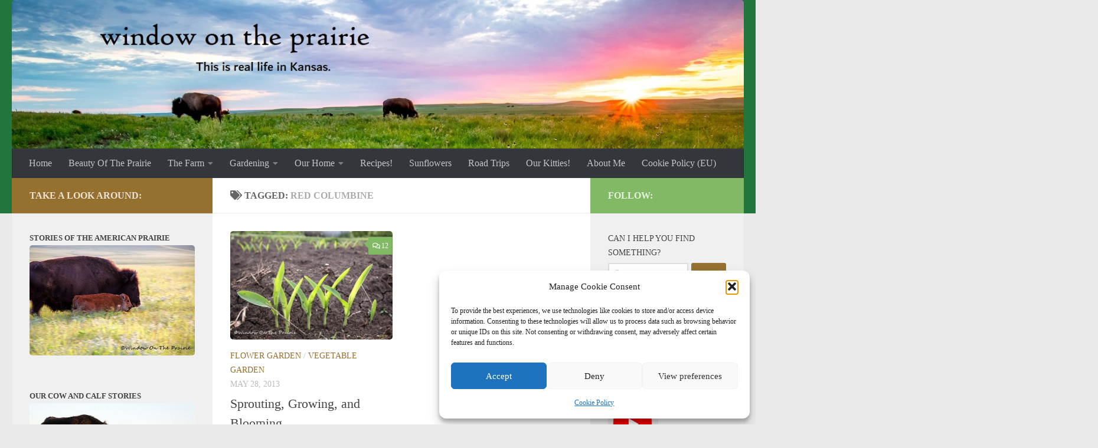

--- FILE ---
content_type: text/html; charset=UTF-8
request_url: https://www.windowontheprairie.com/tag/red-columbine/
body_size: 58351
content:
<!DOCTYPE html>
<html class="no-js" lang="en-US">
<head>
  <meta charset="UTF-8">
  <meta name="viewport" content="width=device-width, initial-scale=1.0">
  <link rel="profile" href="https://gmpg.org/xfn/11" />
  <link rel="pingback" href="https://www.windowontheprairie.com/xmlrpc.php">

  <title>red columbine &#8211; Window On The Prairie</title>
<meta name='robots' content='max-image-preview:large' />
	<style>img:is([sizes="auto" i], [sizes^="auto," i]) { contain-intrinsic-size: 3000px 1500px }</style>
	<script>document.documentElement.className = document.documentElement.className.replace("no-js","js");</script>
<link rel='dns-prefetch' href='//static.addtoany.com' />
<link rel="alternate" type="application/rss+xml" title="Window On The Prairie &raquo; Feed" href="https://www.windowontheprairie.com/feed/" />
<link rel="alternate" type="application/rss+xml" title="Window On The Prairie &raquo; Comments Feed" href="https://www.windowontheprairie.com/comments/feed/" />
<link rel="alternate" type="application/rss+xml" title="Window On The Prairie &raquo; red columbine Tag Feed" href="https://www.windowontheprairie.com/tag/red-columbine/feed/" />
<script>
window._wpemojiSettings = {"baseUrl":"https:\/\/s.w.org\/images\/core\/emoji\/16.0.1\/72x72\/","ext":".png","svgUrl":"https:\/\/s.w.org\/images\/core\/emoji\/16.0.1\/svg\/","svgExt":".svg","source":{"concatemoji":"https:\/\/www.windowontheprairie.com\/wp-includes\/js\/wp-emoji-release.min.js?ver=6.8.3"}};
/*! This file is auto-generated */
!function(s,n){var o,i,e;function c(e){try{var t={supportTests:e,timestamp:(new Date).valueOf()};sessionStorage.setItem(o,JSON.stringify(t))}catch(e){}}function p(e,t,n){e.clearRect(0,0,e.canvas.width,e.canvas.height),e.fillText(t,0,0);var t=new Uint32Array(e.getImageData(0,0,e.canvas.width,e.canvas.height).data),a=(e.clearRect(0,0,e.canvas.width,e.canvas.height),e.fillText(n,0,0),new Uint32Array(e.getImageData(0,0,e.canvas.width,e.canvas.height).data));return t.every(function(e,t){return e===a[t]})}function u(e,t){e.clearRect(0,0,e.canvas.width,e.canvas.height),e.fillText(t,0,0);for(var n=e.getImageData(16,16,1,1),a=0;a<n.data.length;a++)if(0!==n.data[a])return!1;return!0}function f(e,t,n,a){switch(t){case"flag":return n(e,"\ud83c\udff3\ufe0f\u200d\u26a7\ufe0f","\ud83c\udff3\ufe0f\u200b\u26a7\ufe0f")?!1:!n(e,"\ud83c\udde8\ud83c\uddf6","\ud83c\udde8\u200b\ud83c\uddf6")&&!n(e,"\ud83c\udff4\udb40\udc67\udb40\udc62\udb40\udc65\udb40\udc6e\udb40\udc67\udb40\udc7f","\ud83c\udff4\u200b\udb40\udc67\u200b\udb40\udc62\u200b\udb40\udc65\u200b\udb40\udc6e\u200b\udb40\udc67\u200b\udb40\udc7f");case"emoji":return!a(e,"\ud83e\udedf")}return!1}function g(e,t,n,a){var r="undefined"!=typeof WorkerGlobalScope&&self instanceof WorkerGlobalScope?new OffscreenCanvas(300,150):s.createElement("canvas"),o=r.getContext("2d",{willReadFrequently:!0}),i=(o.textBaseline="top",o.font="600 32px Arial",{});return e.forEach(function(e){i[e]=t(o,e,n,a)}),i}function t(e){var t=s.createElement("script");t.src=e,t.defer=!0,s.head.appendChild(t)}"undefined"!=typeof Promise&&(o="wpEmojiSettingsSupports",i=["flag","emoji"],n.supports={everything:!0,everythingExceptFlag:!0},e=new Promise(function(e){s.addEventListener("DOMContentLoaded",e,{once:!0})}),new Promise(function(t){var n=function(){try{var e=JSON.parse(sessionStorage.getItem(o));if("object"==typeof e&&"number"==typeof e.timestamp&&(new Date).valueOf()<e.timestamp+604800&&"object"==typeof e.supportTests)return e.supportTests}catch(e){}return null}();if(!n){if("undefined"!=typeof Worker&&"undefined"!=typeof OffscreenCanvas&&"undefined"!=typeof URL&&URL.createObjectURL&&"undefined"!=typeof Blob)try{var e="postMessage("+g.toString()+"("+[JSON.stringify(i),f.toString(),p.toString(),u.toString()].join(",")+"));",a=new Blob([e],{type:"text/javascript"}),r=new Worker(URL.createObjectURL(a),{name:"wpTestEmojiSupports"});return void(r.onmessage=function(e){c(n=e.data),r.terminate(),t(n)})}catch(e){}c(n=g(i,f,p,u))}t(n)}).then(function(e){for(var t in e)n.supports[t]=e[t],n.supports.everything=n.supports.everything&&n.supports[t],"flag"!==t&&(n.supports.everythingExceptFlag=n.supports.everythingExceptFlag&&n.supports[t]);n.supports.everythingExceptFlag=n.supports.everythingExceptFlag&&!n.supports.flag,n.DOMReady=!1,n.readyCallback=function(){n.DOMReady=!0}}).then(function(){return e}).then(function(){var e;n.supports.everything||(n.readyCallback(),(e=n.source||{}).concatemoji?t(e.concatemoji):e.wpemoji&&e.twemoji&&(t(e.twemoji),t(e.wpemoji)))}))}((window,document),window._wpemojiSettings);
</script>
<link rel='stylesheet' id='sbi_styles-css' href='https://www.windowontheprairie.com/wp-content/plugins/instagram-feed/css/sbi-styles.min.css?ver=6.10.0' media='all' />
<style id='wp-emoji-styles-inline-css'>

	img.wp-smiley, img.emoji {
		display: inline !important;
		border: none !important;
		box-shadow: none !important;
		height: 1em !important;
		width: 1em !important;
		margin: 0 0.07em !important;
		vertical-align: -0.1em !important;
		background: none !important;
		padding: 0 !important;
	}
</style>
<link rel='stylesheet' id='wp-block-library-css' href='https://www.windowontheprairie.com/wp-includes/css/dist/block-library/style.min.css?ver=6.8.3' media='all' />
<style id='classic-theme-styles-inline-css'>
/*! This file is auto-generated */
.wp-block-button__link{color:#fff;background-color:#32373c;border-radius:9999px;box-shadow:none;text-decoration:none;padding:calc(.667em + 2px) calc(1.333em + 2px);font-size:1.125em}.wp-block-file__button{background:#32373c;color:#fff;text-decoration:none}
</style>
<style id='global-styles-inline-css'>
:root{--wp--preset--aspect-ratio--square: 1;--wp--preset--aspect-ratio--4-3: 4/3;--wp--preset--aspect-ratio--3-4: 3/4;--wp--preset--aspect-ratio--3-2: 3/2;--wp--preset--aspect-ratio--2-3: 2/3;--wp--preset--aspect-ratio--16-9: 16/9;--wp--preset--aspect-ratio--9-16: 9/16;--wp--preset--color--black: #000000;--wp--preset--color--cyan-bluish-gray: #abb8c3;--wp--preset--color--white: #ffffff;--wp--preset--color--pale-pink: #f78da7;--wp--preset--color--vivid-red: #cf2e2e;--wp--preset--color--luminous-vivid-orange: #ff6900;--wp--preset--color--luminous-vivid-amber: #fcb900;--wp--preset--color--light-green-cyan: #7bdcb5;--wp--preset--color--vivid-green-cyan: #00d084;--wp--preset--color--pale-cyan-blue: #8ed1fc;--wp--preset--color--vivid-cyan-blue: #0693e3;--wp--preset--color--vivid-purple: #9b51e0;--wp--preset--gradient--vivid-cyan-blue-to-vivid-purple: linear-gradient(135deg,rgba(6,147,227,1) 0%,rgb(155,81,224) 100%);--wp--preset--gradient--light-green-cyan-to-vivid-green-cyan: linear-gradient(135deg,rgb(122,220,180) 0%,rgb(0,208,130) 100%);--wp--preset--gradient--luminous-vivid-amber-to-luminous-vivid-orange: linear-gradient(135deg,rgba(252,185,0,1) 0%,rgba(255,105,0,1) 100%);--wp--preset--gradient--luminous-vivid-orange-to-vivid-red: linear-gradient(135deg,rgba(255,105,0,1) 0%,rgb(207,46,46) 100%);--wp--preset--gradient--very-light-gray-to-cyan-bluish-gray: linear-gradient(135deg,rgb(238,238,238) 0%,rgb(169,184,195) 100%);--wp--preset--gradient--cool-to-warm-spectrum: linear-gradient(135deg,rgb(74,234,220) 0%,rgb(151,120,209) 20%,rgb(207,42,186) 40%,rgb(238,44,130) 60%,rgb(251,105,98) 80%,rgb(254,248,76) 100%);--wp--preset--gradient--blush-light-purple: linear-gradient(135deg,rgb(255,206,236) 0%,rgb(152,150,240) 100%);--wp--preset--gradient--blush-bordeaux: linear-gradient(135deg,rgb(254,205,165) 0%,rgb(254,45,45) 50%,rgb(107,0,62) 100%);--wp--preset--gradient--luminous-dusk: linear-gradient(135deg,rgb(255,203,112) 0%,rgb(199,81,192) 50%,rgb(65,88,208) 100%);--wp--preset--gradient--pale-ocean: linear-gradient(135deg,rgb(255,245,203) 0%,rgb(182,227,212) 50%,rgb(51,167,181) 100%);--wp--preset--gradient--electric-grass: linear-gradient(135deg,rgb(202,248,128) 0%,rgb(113,206,126) 100%);--wp--preset--gradient--midnight: linear-gradient(135deg,rgb(2,3,129) 0%,rgb(40,116,252) 100%);--wp--preset--font-size--small: 13px;--wp--preset--font-size--medium: 20px;--wp--preset--font-size--large: 36px;--wp--preset--font-size--x-large: 42px;--wp--preset--spacing--20: 0.44rem;--wp--preset--spacing--30: 0.67rem;--wp--preset--spacing--40: 1rem;--wp--preset--spacing--50: 1.5rem;--wp--preset--spacing--60: 2.25rem;--wp--preset--spacing--70: 3.38rem;--wp--preset--spacing--80: 5.06rem;--wp--preset--shadow--natural: 6px 6px 9px rgba(0, 0, 0, 0.2);--wp--preset--shadow--deep: 12px 12px 50px rgba(0, 0, 0, 0.4);--wp--preset--shadow--sharp: 6px 6px 0px rgba(0, 0, 0, 0.2);--wp--preset--shadow--outlined: 6px 6px 0px -3px rgba(255, 255, 255, 1), 6px 6px rgba(0, 0, 0, 1);--wp--preset--shadow--crisp: 6px 6px 0px rgba(0, 0, 0, 1);}:where(.is-layout-flex){gap: 0.5em;}:where(.is-layout-grid){gap: 0.5em;}body .is-layout-flex{display: flex;}.is-layout-flex{flex-wrap: wrap;align-items: center;}.is-layout-flex > :is(*, div){margin: 0;}body .is-layout-grid{display: grid;}.is-layout-grid > :is(*, div){margin: 0;}:where(.wp-block-columns.is-layout-flex){gap: 2em;}:where(.wp-block-columns.is-layout-grid){gap: 2em;}:where(.wp-block-post-template.is-layout-flex){gap: 1.25em;}:where(.wp-block-post-template.is-layout-grid){gap: 1.25em;}.has-black-color{color: var(--wp--preset--color--black) !important;}.has-cyan-bluish-gray-color{color: var(--wp--preset--color--cyan-bluish-gray) !important;}.has-white-color{color: var(--wp--preset--color--white) !important;}.has-pale-pink-color{color: var(--wp--preset--color--pale-pink) !important;}.has-vivid-red-color{color: var(--wp--preset--color--vivid-red) !important;}.has-luminous-vivid-orange-color{color: var(--wp--preset--color--luminous-vivid-orange) !important;}.has-luminous-vivid-amber-color{color: var(--wp--preset--color--luminous-vivid-amber) !important;}.has-light-green-cyan-color{color: var(--wp--preset--color--light-green-cyan) !important;}.has-vivid-green-cyan-color{color: var(--wp--preset--color--vivid-green-cyan) !important;}.has-pale-cyan-blue-color{color: var(--wp--preset--color--pale-cyan-blue) !important;}.has-vivid-cyan-blue-color{color: var(--wp--preset--color--vivid-cyan-blue) !important;}.has-vivid-purple-color{color: var(--wp--preset--color--vivid-purple) !important;}.has-black-background-color{background-color: var(--wp--preset--color--black) !important;}.has-cyan-bluish-gray-background-color{background-color: var(--wp--preset--color--cyan-bluish-gray) !important;}.has-white-background-color{background-color: var(--wp--preset--color--white) !important;}.has-pale-pink-background-color{background-color: var(--wp--preset--color--pale-pink) !important;}.has-vivid-red-background-color{background-color: var(--wp--preset--color--vivid-red) !important;}.has-luminous-vivid-orange-background-color{background-color: var(--wp--preset--color--luminous-vivid-orange) !important;}.has-luminous-vivid-amber-background-color{background-color: var(--wp--preset--color--luminous-vivid-amber) !important;}.has-light-green-cyan-background-color{background-color: var(--wp--preset--color--light-green-cyan) !important;}.has-vivid-green-cyan-background-color{background-color: var(--wp--preset--color--vivid-green-cyan) !important;}.has-pale-cyan-blue-background-color{background-color: var(--wp--preset--color--pale-cyan-blue) !important;}.has-vivid-cyan-blue-background-color{background-color: var(--wp--preset--color--vivid-cyan-blue) !important;}.has-vivid-purple-background-color{background-color: var(--wp--preset--color--vivid-purple) !important;}.has-black-border-color{border-color: var(--wp--preset--color--black) !important;}.has-cyan-bluish-gray-border-color{border-color: var(--wp--preset--color--cyan-bluish-gray) !important;}.has-white-border-color{border-color: var(--wp--preset--color--white) !important;}.has-pale-pink-border-color{border-color: var(--wp--preset--color--pale-pink) !important;}.has-vivid-red-border-color{border-color: var(--wp--preset--color--vivid-red) !important;}.has-luminous-vivid-orange-border-color{border-color: var(--wp--preset--color--luminous-vivid-orange) !important;}.has-luminous-vivid-amber-border-color{border-color: var(--wp--preset--color--luminous-vivid-amber) !important;}.has-light-green-cyan-border-color{border-color: var(--wp--preset--color--light-green-cyan) !important;}.has-vivid-green-cyan-border-color{border-color: var(--wp--preset--color--vivid-green-cyan) !important;}.has-pale-cyan-blue-border-color{border-color: var(--wp--preset--color--pale-cyan-blue) !important;}.has-vivid-cyan-blue-border-color{border-color: var(--wp--preset--color--vivid-cyan-blue) !important;}.has-vivid-purple-border-color{border-color: var(--wp--preset--color--vivid-purple) !important;}.has-vivid-cyan-blue-to-vivid-purple-gradient-background{background: var(--wp--preset--gradient--vivid-cyan-blue-to-vivid-purple) !important;}.has-light-green-cyan-to-vivid-green-cyan-gradient-background{background: var(--wp--preset--gradient--light-green-cyan-to-vivid-green-cyan) !important;}.has-luminous-vivid-amber-to-luminous-vivid-orange-gradient-background{background: var(--wp--preset--gradient--luminous-vivid-amber-to-luminous-vivid-orange) !important;}.has-luminous-vivid-orange-to-vivid-red-gradient-background{background: var(--wp--preset--gradient--luminous-vivid-orange-to-vivid-red) !important;}.has-very-light-gray-to-cyan-bluish-gray-gradient-background{background: var(--wp--preset--gradient--very-light-gray-to-cyan-bluish-gray) !important;}.has-cool-to-warm-spectrum-gradient-background{background: var(--wp--preset--gradient--cool-to-warm-spectrum) !important;}.has-blush-light-purple-gradient-background{background: var(--wp--preset--gradient--blush-light-purple) !important;}.has-blush-bordeaux-gradient-background{background: var(--wp--preset--gradient--blush-bordeaux) !important;}.has-luminous-dusk-gradient-background{background: var(--wp--preset--gradient--luminous-dusk) !important;}.has-pale-ocean-gradient-background{background: var(--wp--preset--gradient--pale-ocean) !important;}.has-electric-grass-gradient-background{background: var(--wp--preset--gradient--electric-grass) !important;}.has-midnight-gradient-background{background: var(--wp--preset--gradient--midnight) !important;}.has-small-font-size{font-size: var(--wp--preset--font-size--small) !important;}.has-medium-font-size{font-size: var(--wp--preset--font-size--medium) !important;}.has-large-font-size{font-size: var(--wp--preset--font-size--large) !important;}.has-x-large-font-size{font-size: var(--wp--preset--font-size--x-large) !important;}
:where(.wp-block-post-template.is-layout-flex){gap: 1.25em;}:where(.wp-block-post-template.is-layout-grid){gap: 1.25em;}
:where(.wp-block-columns.is-layout-flex){gap: 2em;}:where(.wp-block-columns.is-layout-grid){gap: 2em;}
:root :where(.wp-block-pullquote){font-size: 1.5em;line-height: 1.6;}
</style>
<link rel='stylesheet' id='cmplz-general-css' href='https://www.windowontheprairie.com/wp-content/plugins/complianz-gdpr/assets/css/cookieblocker.min.css?ver=1763657791' media='all' />
<link rel='stylesheet' id='hueman-main-style-css' href='https://www.windowontheprairie.com/wp-content/themes/hueman/assets/front/css/main.min.css?ver=3.7.27' media='all' />
<style id='hueman-main-style-inline-css'>
body { font-family:Georgia, serif;font-size:1.00rem }@media only screen and (min-width: 720px) {
        .nav > li { font-size:1.00rem; }
      }::selection { background-color: #96702e; }
::-moz-selection { background-color: #96702e; }a,a>span.hu-external::after,.themeform label .required,#flexslider-featured .flex-direction-nav .flex-next:hover,#flexslider-featured .flex-direction-nav .flex-prev:hover,.post-hover:hover .post-title a,.post-title a:hover,.sidebar.s1 .post-nav li a:hover i,.content .post-nav li a:hover i,.post-related a:hover,.sidebar.s1 .widget_rss ul li a,#footer .widget_rss ul li a,.sidebar.s1 .widget_calendar a,#footer .widget_calendar a,.sidebar.s1 .alx-tab .tab-item-category a,.sidebar.s1 .alx-posts .post-item-category a,.sidebar.s1 .alx-tab li:hover .tab-item-title a,.sidebar.s1 .alx-tab li:hover .tab-item-comment a,.sidebar.s1 .alx-posts li:hover .post-item-title a,#footer .alx-tab .tab-item-category a,#footer .alx-posts .post-item-category a,#footer .alx-tab li:hover .tab-item-title a,#footer .alx-tab li:hover .tab-item-comment a,#footer .alx-posts li:hover .post-item-title a,.comment-tabs li.active a,.comment-awaiting-moderation,.child-menu a:hover,.child-menu .current_page_item > a,.wp-pagenavi a{ color: #96702e; }input[type="submit"],.themeform button[type="submit"],.sidebar.s1 .sidebar-top,.sidebar.s1 .sidebar-toggle,#flexslider-featured .flex-control-nav li a.flex-active,.post-tags a:hover,.sidebar.s1 .widget_calendar caption,#footer .widget_calendar caption,.author-bio .bio-avatar:after,.commentlist li.bypostauthor > .comment-body:after,.commentlist li.comment-author-admin > .comment-body:after{ background-color: #96702e; }.post-format .format-container { border-color: #96702e; }.sidebar.s1 .alx-tabs-nav li.active a,#footer .alx-tabs-nav li.active a,.comment-tabs li.active a,.wp-pagenavi a:hover,.wp-pagenavi a:active,.wp-pagenavi span.current{ border-bottom-color: #96702e!important; }.sidebar.s2 .post-nav li a:hover i,
.sidebar.s2 .widget_rss ul li a,
.sidebar.s2 .widget_calendar a,
.sidebar.s2 .alx-tab .tab-item-category a,
.sidebar.s2 .alx-posts .post-item-category a,
.sidebar.s2 .alx-tab li:hover .tab-item-title a,
.sidebar.s2 .alx-tab li:hover .tab-item-comment a,
.sidebar.s2 .alx-posts li:hover .post-item-title a { color: #82b965; }
.sidebar.s2 .sidebar-top,.sidebar.s2 .sidebar-toggle,.post-comments,.jp-play-bar,.jp-volume-bar-value,.sidebar.s2 .widget_calendar caption{ background-color: #82b965; }.sidebar.s2 .alx-tabs-nav li.active a { border-bottom-color: #82b965; }
.post-comments::before { border-right-color: #82b965; }
      .search-expand,
              #nav-topbar.nav-container { background-color: #26272b}@media only screen and (min-width: 720px) {
                #nav-topbar .nav ul { background-color: #26272b; }
              }.is-scrolled #header .nav-container.desktop-sticky,
              .is-scrolled #header .search-expand { background-color: #26272b; background-color: rgba(38,39,43,0.90) }.is-scrolled .topbar-transparent #nav-topbar.desktop-sticky .nav ul { background-color: #26272b; background-color: rgba(38,39,43,0.95) }#header { background-color: #22753d; }
@media only screen and (min-width: 720px) {
  #nav-header .nav ul { background-color: #22753d; }
}
        #header #nav-mobile { background-color: #33363b; }.is-scrolled #header #nav-mobile { background-color: #33363b; background-color: rgba(51,54,59,0.90) }#nav-header.nav-container, #main-header-search .search-expand { background-color: #33363b; }
@media only screen and (min-width: 720px) {
  #nav-header .nav ul { background-color: #33363b; }
}
        img { -webkit-border-radius: 5px; border-radius: 5px; }body { background-color: #eaeaea; }
</style>
<link rel='stylesheet' id='hueman-font-awesome-css' href='https://www.windowontheprairie.com/wp-content/themes/hueman/assets/front/css/font-awesome.min.css?ver=3.7.27' media='all' />
<link rel='stylesheet' id='addtoany-css' href='https://www.windowontheprairie.com/wp-content/plugins/add-to-any/addtoany.min.css?ver=1.16' media='all' />
<script id="addtoany-core-js-before">
window.a2a_config=window.a2a_config||{};a2a_config.callbacks=[];a2a_config.overlays=[];a2a_config.templates={};
</script>
<script defer src="https://static.addtoany.com/menu/page.js" id="addtoany-core-js"></script>
<script src="https://www.windowontheprairie.com/wp-includes/js/jquery/jquery.min.js?ver=3.7.1" id="jquery-core-js"></script>
<script src="https://www.windowontheprairie.com/wp-includes/js/jquery/jquery-migrate.min.js?ver=3.4.1" id="jquery-migrate-js"></script>
<script defer src="https://www.windowontheprairie.com/wp-content/plugins/add-to-any/addtoany.min.js?ver=1.1" id="addtoany-jquery-js"></script>
<link rel="https://api.w.org/" href="https://www.windowontheprairie.com/wp-json/" /><link rel="alternate" title="JSON" type="application/json" href="https://www.windowontheprairie.com/wp-json/wp/v2/tags/130" /><link rel="EditURI" type="application/rsd+xml" title="RSD" href="https://www.windowontheprairie.com/xmlrpc.php?rsd" />
<meta name="generator" content="WordPress 6.8.3" />
			<style>.cmplz-hidden {
					display: none !important;
				}</style>    <link rel="preload" as="font" type="font/woff2" href="https://www.windowontheprairie.com/wp-content/themes/hueman/assets/front/webfonts/fa-brands-400.woff2?v=5.15.2" crossorigin="anonymous"/>
    <link rel="preload" as="font" type="font/woff2" href="https://www.windowontheprairie.com/wp-content/themes/hueman/assets/front/webfonts/fa-regular-400.woff2?v=5.15.2" crossorigin="anonymous"/>
    <link rel="preload" as="font" type="font/woff2" href="https://www.windowontheprairie.com/wp-content/themes/hueman/assets/front/webfonts/fa-solid-900.woff2?v=5.15.2" crossorigin="anonymous"/>
  <!--[if lt IE 9]>
<script src="https://www.windowontheprairie.com/wp-content/themes/hueman/assets/front/js/ie/html5shiv-printshiv.min.js"></script>
<script src="https://www.windowontheprairie.com/wp-content/themes/hueman/assets/front/js/ie/selectivizr.js"></script>
<![endif]-->
		<style id="wp-custom-css">
			/*
 ===============================
   Print Styles for Posts (Triggered by Print Button)
   =============================== */
@media print {
	/* override and neutralize the pseudo-element */
.container-inner > .main::after {
	background-color: unset !important;
	position: static !important;
	top: auto !important;
	bottom: auto !important;
	content: none !important;
	display: inline !important;
	z-index: auto !important;
}

 #content .author-bio + h4.heading {
    display: none !important;
  }

	.col-3cm {
		overflow: visible !important;
	}
  /* Hide non‑essential elements */
  header, nav, .sidebar, #secondary,
  footer, #colophon,
  .page-title,
  .post-byline, .post-tags, .author-bio,
  .related-posts, .post-related,
  #comments,
  .post-nav,
  .print-button,
  .addtoany_share_save_container,
  /* Cookie banners / misc pop‑ups */
  #cookie-banner, .cookie-banner,
  .cmplz-cookiebanner-container,
  #wpadminbar {
    display: none !important;
  }

  /* Clear the clearfix pseudo‑elements that create the narrow column */
  .group::before,
  .group::after {
    content: none !important;
    display: block !important;
  }

  /* Force the entire layout to be single‑column, full‑width */
  #wrapper,
  #page,
	header,
	#content,
  .container,
  .container-inner,
  .main,
  .main-inner,
  .content,
	.entry,
	.themeform,
  .hu-pad.group,
  article.post {
    float: none !important;
    width: 100% !important;
    max-width: 100% !important;
    margin: 0 !important;
    padding: 0 !important;
		overflow: visible !important;
		background:pink !important;
  }

  /* Add some padding for readability */
  article.post {
    padding: 1in !important;     /* adjust to taste */
    box-sizing: border-box !important;
  }

  /* Ensure images fit the full width */
  article.post img {
    max-width: 100% !important;
    height: auto !important;
  }

  /* Prevent long headings from being truncated */
  article.post h1 {
    white-space: normal !important;
    overflow-wrap: break-word !important;
  }
	
}
		</style>
		</head>

<body data-cmplz=1 class="archive tag tag-red-columbine tag-130 wp-embed-responsive wp-theme-hueman col-3cm full-width header-desktop-sticky header-mobile-sticky hueman-3-7-27 chrome">
<div id="wrapper">
  <a class="screen-reader-text skip-link" href="#content">Skip to content</a>
  
  <header id="header" class="main-menu-mobile-on one-mobile-menu main_menu header-ads-desktop  topbar-transparent has-header-img">
        <nav class="nav-container group mobile-menu mobile-sticky " id="nav-mobile" data-menu-id="header-1">
  <div class="mobile-title-logo-in-header"><p class="site-title">                  <a class="custom-logo-link" href="https://www.windowontheprairie.com/" rel="home" title="Window On The Prairie | Home page">Window On The Prairie</a>                </p></div>
        
                    <!-- <div class="ham__navbar-toggler collapsed" aria-expanded="false">
          <div class="ham__navbar-span-wrapper">
            <span class="ham-toggler-menu__span"></span>
          </div>
        </div> -->
        <button class="ham__navbar-toggler-two collapsed" title="Menu" aria-expanded="false">
          <span class="ham__navbar-span-wrapper">
            <span class="line line-1"></span>
            <span class="line line-2"></span>
            <span class="line line-3"></span>
          </span>
        </button>
            
      <div class="nav-text"></div>
      <div class="nav-wrap container">
                  <ul class="nav container-inner group mobile-search">
                            <li>
                  <form role="search" method="get" class="search-form" action="https://www.windowontheprairie.com/">
				<label>
					<span class="screen-reader-text">Search for:</span>
					<input type="search" class="search-field" placeholder="Search &hellip;" value="" name="s" />
				</label>
				<input type="submit" class="search-submit" value="Search" />
			</form>                </li>
                      </ul>
                <ul id="menu-categories" class="nav container-inner group"><li id="menu-item-20286" class="menu-item menu-item-type-custom menu-item-object-custom menu-item-home menu-item-20286"><a href="http://www.windowontheprairie.com">Home</a></li>
<li id="menu-item-20282" class="menu-item menu-item-type-post_type menu-item-object-page menu-item-20282"><a href="https://www.windowontheprairie.com/beauty-of-the-prairie/">Beauty Of The Prairie</a></li>
<li id="menu-item-20275" class="menu-item menu-item-type-taxonomy menu-item-object-category menu-item-has-children menu-item-20275"><a href="https://www.windowontheprairie.com/category/thefarm/">The Farm</a>
<ul class="sub-menu">
	<li id="menu-item-20284" class="menu-item menu-item-type-post_type menu-item-object-page menu-item-20284"><a href="https://www.windowontheprairie.com/the-cattle-herd/">The Cattle Herd</a></li>
</ul>
</li>
<li id="menu-item-20276" class="menu-item menu-item-type-taxonomy menu-item-object-category menu-item-has-children menu-item-20276"><a href="https://www.windowontheprairie.com/category/gardening/">Gardening</a>
<ul class="sub-menu">
	<li id="menu-item-20287" class="menu-item menu-item-type-taxonomy menu-item-object-category menu-item-20287"><a href="https://www.windowontheprairie.com/category/gardening/flowergarden/">Flower Garden</a></li>
	<li id="menu-item-20288" class="menu-item menu-item-type-taxonomy menu-item-object-category menu-item-20288"><a href="https://www.windowontheprairie.com/category/gardening/vegetablegarden/">Vegetable Garden</a></li>
</ul>
</li>
<li id="menu-item-20277" class="menu-item menu-item-type-taxonomy menu-item-object-category menu-item-has-children menu-item-20277"><a href="https://www.windowontheprairie.com/category/our-home/">Our Home</a>
<ul class="sub-menu">
	<li id="menu-item-20289" class="menu-item menu-item-type-post_type menu-item-object-page menu-item-20289"><a href="https://www.windowontheprairie.com/new-siding-project/">New Siding Project</a></li>
	<li id="menu-item-20290" class="menu-item menu-item-type-post_type menu-item-object-page menu-item-20290"><a href="https://www.windowontheprairie.com/handmade/">Handmade</a></li>
</ul>
</li>
<li id="menu-item-20280" class="menu-item menu-item-type-post_type menu-item-object-page menu-item-20280"><a href="https://www.windowontheprairie.com/recipes/">Recipes!</a></li>
<li id="menu-item-20278" class="menu-item menu-item-type-taxonomy menu-item-object-category menu-item-20278"><a href="https://www.windowontheprairie.com/category/sunflowers-2/">Sunflowers</a></li>
<li id="menu-item-20295" class="menu-item menu-item-type-post_type menu-item-object-page menu-item-20295"><a href="https://www.windowontheprairie.com/road-trips/">Road Trips</a></li>
<li id="menu-item-20281" class="menu-item menu-item-type-post_type menu-item-object-page menu-item-20281"><a href="https://www.windowontheprairie.com/about-kitty/">Our Kitties!</a></li>
<li id="menu-item-20283" class="menu-item menu-item-type-post_type menu-item-object-page menu-item-20283"><a href="https://www.windowontheprairie.com/about-me/">About Me</a></li>
<li id="menu-item-20390" class="menu-item menu-item-type-post_type menu-item-object-page menu-item-20390"><a href="https://www.windowontheprairie.com/cookie-policy-eu/">Cookie Policy (EU)</a></li>
</ul>      </div>
</nav><!--/#nav-topbar-->  
  
  <div class="container group">
        <div class="container-inner">

                <div id="header-image-wrap">
              <div class="group hu-pad central-header-zone">
                                                          <div id="header-widgets">
                                                </div><!--/#header-ads-->
                                </div>

              <a href="https://www.windowontheprairie.com/" rel="home"><img src="https://www.windowontheprairie.com/wp-content/uploads/2022/09/170625_1299.jpg" width="1380" height="281" alt="" class="new-site-image" srcset="https://www.windowontheprairie.com/wp-content/uploads/2022/09/170625_1299.jpg 1380w, https://www.windowontheprairie.com/wp-content/uploads/2022/09/170625_1299-300x61.jpg 300w, https://www.windowontheprairie.com/wp-content/uploads/2022/09/170625_1299-560x114.jpg 560w, https://www.windowontheprairie.com/wp-content/uploads/2022/09/170625_1299-768x156.jpg 768w" sizes="(max-width: 1380px) 100vw, 1380px" decoding="async" fetchpriority="high" /></a>          </div>
      
                <nav class="nav-container group desktop-menu " id="nav-header" data-menu-id="header-2">
    <div class="nav-text"><!-- put your mobile menu text here --></div>

  <div class="nav-wrap container">
        <ul id="menu-categories-1" class="nav container-inner group"><li class="menu-item menu-item-type-custom menu-item-object-custom menu-item-home menu-item-20286"><a href="http://www.windowontheprairie.com">Home</a></li>
<li class="menu-item menu-item-type-post_type menu-item-object-page menu-item-20282"><a href="https://www.windowontheprairie.com/beauty-of-the-prairie/">Beauty Of The Prairie</a></li>
<li class="menu-item menu-item-type-taxonomy menu-item-object-category menu-item-has-children menu-item-20275"><a href="https://www.windowontheprairie.com/category/thefarm/">The Farm</a>
<ul class="sub-menu">
	<li class="menu-item menu-item-type-post_type menu-item-object-page menu-item-20284"><a href="https://www.windowontheprairie.com/the-cattle-herd/">The Cattle Herd</a></li>
</ul>
</li>
<li class="menu-item menu-item-type-taxonomy menu-item-object-category menu-item-has-children menu-item-20276"><a href="https://www.windowontheprairie.com/category/gardening/">Gardening</a>
<ul class="sub-menu">
	<li class="menu-item menu-item-type-taxonomy menu-item-object-category menu-item-20287"><a href="https://www.windowontheprairie.com/category/gardening/flowergarden/">Flower Garden</a></li>
	<li class="menu-item menu-item-type-taxonomy menu-item-object-category menu-item-20288"><a href="https://www.windowontheprairie.com/category/gardening/vegetablegarden/">Vegetable Garden</a></li>
</ul>
</li>
<li class="menu-item menu-item-type-taxonomy menu-item-object-category menu-item-has-children menu-item-20277"><a href="https://www.windowontheprairie.com/category/our-home/">Our Home</a>
<ul class="sub-menu">
	<li class="menu-item menu-item-type-post_type menu-item-object-page menu-item-20289"><a href="https://www.windowontheprairie.com/new-siding-project/">New Siding Project</a></li>
	<li class="menu-item menu-item-type-post_type menu-item-object-page menu-item-20290"><a href="https://www.windowontheprairie.com/handmade/">Handmade</a></li>
</ul>
</li>
<li class="menu-item menu-item-type-post_type menu-item-object-page menu-item-20280"><a href="https://www.windowontheprairie.com/recipes/">Recipes!</a></li>
<li class="menu-item menu-item-type-taxonomy menu-item-object-category menu-item-20278"><a href="https://www.windowontheprairie.com/category/sunflowers-2/">Sunflowers</a></li>
<li class="menu-item menu-item-type-post_type menu-item-object-page menu-item-20295"><a href="https://www.windowontheprairie.com/road-trips/">Road Trips</a></li>
<li class="menu-item menu-item-type-post_type menu-item-object-page menu-item-20281"><a href="https://www.windowontheprairie.com/about-kitty/">Our Kitties!</a></li>
<li class="menu-item menu-item-type-post_type menu-item-object-page menu-item-20283"><a href="https://www.windowontheprairie.com/about-me/">About Me</a></li>
<li class="menu-item menu-item-type-post_type menu-item-object-page menu-item-20390"><a href="https://www.windowontheprairie.com/cookie-policy-eu/">Cookie Policy (EU)</a></li>
</ul>  </div>
</nav><!--/#nav-header-->      
    </div><!--/.container-inner-->
      </div><!--/.container-->

</header><!--/#header-->
  
  <div class="container" id="page">
    <div class="container-inner">
            <div class="main">
        <div class="main-inner group">
          
              <main class="content" id="content">
              <div class="page-title hu-pad group">
          	    		<h1><i class="fas fa-tags"></i>Tagged: <span>red columbine </span></h1>
    	
    </div><!--/.page-title-->
          <div class="hu-pad group">
            
  <div id="grid-wrapper" class="post-list group">
    <div class="post-row">        <article id="post-16057" class="group grid-item post-16057 post type-post status-publish format-standard has-post-thumbnail hentry category-flowergarden category-vegetablegarden tag-adirondack-chairs tag-and-blooming tag-growing tag-harrisons-yellow-rose tag-mesculin-lettuce tag-our-veggie-garden tag-potatoes tag-red-columbine tag-red-pontiac-potato-plants tag-red-zeppelin-onions tag-sandhill-plums tag-sprouting tag-yellow-copra-onions tag-young-sweet-corn tag-yukon-gold-potato-plants">
	<div class="post-inner post-hover">
      		<div class="post-thumbnail">
  			<a href="https://www.windowontheprairie.com/2013/05/28/sprouting-growing-and-blooming/">
            				<img width="510" height="340" src="https://www.windowontheprairie.com/wp-content/uploads/2013/05/The_Yard03.jpg" class="attachment-thumb-large size-thumb-large wp-post-image" alt="" decoding="async" srcset="https://www.windowontheprairie.com/wp-content/uploads/2013/05/The_Yard03.jpg 700w, https://www.windowontheprairie.com/wp-content/uploads/2013/05/The_Yard03-300x200.jpg 300w, https://www.windowontheprairie.com/wp-content/uploads/2013/05/The_Yard03-560x373.jpg 560w, https://www.windowontheprairie.com/wp-content/uploads/2013/05/The_Yard03-150x100.jpg 150w, https://www.windowontheprairie.com/wp-content/uploads/2013/05/The_Yard03-400x266.jpg 400w" sizes="(max-width: 510px) 100vw, 510px" />  				  				  				  			</a>
  			  				<a class="post-comments" href="https://www.windowontheprairie.com/2013/05/28/sprouting-growing-and-blooming/#comments"><i class="far fa-comments"></i>12</a>
  			  		</div><!--/.post-thumbnail-->
          		<div class="post-meta group">
          			  <p class="post-category"><a href="https://www.windowontheprairie.com/category/gardening/flowergarden/" rel="category tag">Flower Garden</a> / <a href="https://www.windowontheprairie.com/category/gardening/vegetablegarden/" rel="category tag">Vegetable Garden</a></p>
                  			  <p class="post-date">
  <time class="published updated" datetime="2013-05-28 09:39:31">May 28, 2013</time>
</p>

          		</div><!--/.post-meta-->
    		<h2 class="post-title entry-title">
			<a href="https://www.windowontheprairie.com/2013/05/28/sprouting-growing-and-blooming/" rel="bookmark">Sprouting, Growing, and Blooming</a>
		</h2><!--/.post-title-->

				<div class="entry excerpt entry-summary">
			<p>With the regular rains we&#8217;ve been getting this spring, our gardens and yard are just so much better than last year at this time when we were already in the grip of a drought.&#46;&#46;&#46;</p>
		</div><!--/.entry-->
		
	</div><!--/.post-inner-->
</article><!--/.post-->
    </div>  </div><!--/.post-list-->

<nav class="pagination group">
			<ul class="group">
			<li class="prev left"></li>
			<li class="next right"><a href="https://www.windowontheprairie.com/tag/red-columbine/page/2/" >Next Page &raquo;</a></li>
		</ul>
	</nav><!--/.pagination-->
          </div><!--/.hu-pad-->
            </main><!--/.content-->
          

	<div class="sidebar s1 collapsed" data-position="left" data-layout="col-3cm" data-sb-id="s1">

		<button class="sidebar-toggle" title="Expand Sidebar"><i class="fas sidebar-toggle-arrows"></i></button>

		<div class="sidebar-content">

			           			<div class="sidebar-top group">
                        <p>Take A Look Around:</p>                      			</div>
			
			
			
			<div id="block-7" class="widget widget_block"><h4 style="font-size:13px"><strong>STORIES OF THE AMERICAN PRAIRIE</strong></h4>
<a href="/beauty-of-the-prairie/"><img loading="lazy" decoding="async" width="560" height="373" src="https://www.windowontheprairie.com/wp-content/uploads/2013/03/Bison11-560x373.jpg" alt="Read our stories of the Kansas Prairie" style="width:350px;height:auto"></a>
</div><div id="block-8" class="widget widget_block"><h4 style="font-size:13px"><strong>OUR COW AND CALF STORIES</strong></h4>
<a href="/the-cattle-herd/"><img loading="lazy" decoding="async" width="700" height="423" src="https://www.windowontheprairie.com/wp-content/uploads/2012/04/Eunice_Calf01.jpg" alt="See a cattle round-up, newborn calves, or some stern looking bulls." style="width:350px;height:auto"></a></div><div id="block-9" class="widget widget_block"><h4 style="font-size:13px"><strong>ALL ABOUT SUNFLOWERS</strong></h4>
<a href="/sunflowers/"><img loading="lazy" decoding="async" width="700" height="467" src="https://www.windowontheprairie.com/wp-content/uploads/2012/07/sunflowers03.jpg" alt="This page is for all of you sunflower lovers." style="width:350px;height:auto"></a></div><div id="block-10" class="widget widget_block"><h4 style="font-size:13px"><strong>THE KITTIES</strong></h4>
<a href="/about-kitty/"><img loading="lazy" decoding="async" width="4320" height="2432" src="https://www.windowontheprairie.com/wp-content/uploads/2014/12/IMG_20141216_182414311.jpg" alt="Kitty and Muffin, our adorable, soft, cute housecats." style="width:350px;height:auto"></a></div><div id="block-11" class="widget widget_block"><h4 style="font-size:13px"><strong>ALL MY RECIPES!</strong></h4>
<a href="/recipes/"><img loading="lazy" decoding="async" width="700" height="467" src="https://www.windowontheprairie.com/wp-content/uploads/2011/02/Doughnuts18.jpg" alt="Recipes from my country kitchen" style="width:350px;height:auto"></a></div><div id="block-12" class="widget widget_block"><h4 style="font-size:13px"><strong>ASK FARMER HARLAND</strong></h4>
<a href="/ask-farmer-harland/"><img loading="lazy" decoding="async" width="700" height="503" src="https://www.windowontheprairie.com/wp-content/uploads/2013/04/farmer-harland.jpg" alt="Ask Farmer Harland a Question" style="width:350px;height:auto"></a></div><div id="block-13" class="widget widget_block"><h4 style="font-size:13px"><strong>ABOUT ME, SUZANNE</strong></h4>
<a href="/about-me/"><img loading="lazy" decoding="async" width="700" height="503" src="https://www.windowontheprairie.com/wp-content/uploads/2010/03/MG_1457.jpg" alt="All About Suzanne" style="width:350px;height:auto"></a></div>
		</div><!--/.sidebar-content-->

	</div><!--/.sidebar-->

	<div class="sidebar s2 collapsed" data-position="right" data-layout="col-3cm" data-sb-id="s2">

	<button class="sidebar-toggle" title="Expand Sidebar"><i class="fas sidebar-toggle-arrows"></i></button>

	<div class="sidebar-content">

		  		<div class="sidebar-top group">
        <p>Follow:</p>  		</div>
		
		
		<div id="search-3" class="widget widget_search"><h3 class="widget-title">Can I Help You Find Something?</h3><form role="search" method="get" class="search-form" action="https://www.windowontheprairie.com/">
				<label>
					<span class="screen-reader-text">Search for:</span>
					<input type="search" class="search-field" placeholder="Search &hellip;" value="" name="s" />
				</label>
				<input type="submit" class="search-submit" value="Search" />
			</form></div><div id="block-2" class="widget widget_block widget_media_image">
<figure class="wp-block-image size-full is-resized"><a href="https://www.instagram.com/window.on.the.prairie/?hl=en" target="_blank" rel=" noreferrer noopener"><img loading="lazy" decoding="async" src="http://www.windowontheprairie.com/wp-content/uploads/2022/10/Instagram-icon.png" alt="" class="wp-image-20292" width="78" height="79" srcset="https://www.windowontheprairie.com/wp-content/uploads/2022/10/Instagram-icon.png 436w, https://www.windowontheprairie.com/wp-content/uploads/2022/10/Instagram-icon-300x300.png 300w, https://www.windowontheprairie.com/wp-content/uploads/2022/10/Instagram-icon-150x150.png 150w, https://www.windowontheprairie.com/wp-content/uploads/2022/10/Instagram-icon-80x80.png 80w, https://www.windowontheprairie.com/wp-content/uploads/2022/10/Instagram-icon-320x320.png 320w" sizes="auto, (max-width: 78px) 100vw, 78px" /></a><figcaption><strong>OUR INSTAGRAM</strong></figcaption></figure>
</div><div id="block-3" class="widget widget_block widget_media_image">
<figure class="wp-block-image size-full is-resized"><a href="https://www.youtube.com/user/WindowOnThePrairie"><img loading="lazy" decoding="async" src="http://www.windowontheprairie.com/wp-content/uploads/2022/10/YouTube-Icon.png" alt="" class="wp-image-20298" width="85" height="81"/></a><figcaption><strong>OUR VIDEO CHANNEL</strong></figcaption></figure>
</div>
		<div id="recent-posts-3" class="widget widget_recent_entries">
		<h3 class="widget-title">Recent Posts</h3>
		<ul>
											<li>
					<a href="https://www.windowontheprairie.com/2023/05/16/working-cattle-on-our-kansas-farm-part-two/">Working Cattle On Our Kansas Farm &#8211; Part Two</a>
									</li>
											<li>
					<a href="https://www.windowontheprairie.com/2023/05/05/working-cattle-on-our-kansas-farm-part-one/">Working Cattle On Our Kansas Farm &#8211; Part One</a>
									</li>
											<li>
					<a href="https://www.windowontheprairie.com/2020/03/20/im-back-3/">I&#8217;M BACK !!!</a>
									</li>
											<li>
					<a href="https://www.windowontheprairie.com/2016/03/09/a-break-3/">A Break&#8230;</a>
									</li>
											<li>
					<a href="https://www.windowontheprairie.com/2016/01/18/swans-on-ice/">Swans On Ice</a>
									</li>
											<li>
					<a href="https://www.windowontheprairie.com/2015/12/30/the-cat-who-loves-water/">The Cat Who Loves Water</a>
									</li>
											<li>
					<a href="https://www.windowontheprairie.com/2015/12/28/the-latest-on-the-storm/">The Latest On The Storm</a>
									</li>
					</ul>

		</div>
	</div><!--/.sidebar-content-->

</div><!--/.sidebar-->

        </div><!--/.main-inner-->
      </div><!--/.main-->
    </div><!--/.container-inner-->
  </div><!--/.container-->
    <footer id="footer">

                    
    
    
    <section class="container" id="footer-bottom">
      <div class="container-inner">

        <a id="back-to-top" href="#"><i class="fas fa-angle-up"></i></a>

        <div class="hu-pad group">

          <div class="grid one-half">
                        
            <div id="copyright">
                <p>Window On The Prairie &copy; 2026. All Rights Reserved.</p>
            </div><!--/#copyright-->

                                                          <div id="credit" style="">
                    <p>Powered by&nbsp;<a class="fab fa-wordpress" title="Powered by WordPress" href="https://wordpress.org/" target="_blank" rel="noopener noreferrer"></a> - Designed with the&nbsp;<a href="https://presscustomizr.com/hueman/" title="Hueman theme">Hueman theme</a></p>
                  </div><!--/#credit-->
                          
          </div>

          <div class="grid one-half last">
                                                                                </div>

        </div><!--/.hu-pad-->

      </div><!--/.container-inner-->
    </section><!--/.container-->

  </footer><!--/#footer-->

</div><!--/#wrapper-->

<script type="speculationrules">
{"prefetch":[{"source":"document","where":{"and":[{"href_matches":"\/*"},{"not":{"href_matches":["\/wp-*.php","\/wp-admin\/*","\/wp-content\/uploads\/*","\/wp-content\/*","\/wp-content\/plugins\/*","\/wp-content\/themes\/hueman\/*","\/*\\?(.+)"]}},{"not":{"selector_matches":"a[rel~=\"nofollow\"]"}},{"not":{"selector_matches":".no-prefetch, .no-prefetch a"}}]},"eagerness":"conservative"}]}
</script>

<!-- Consent Management powered by Complianz | GDPR/CCPA Cookie Consent https://wordpress.org/plugins/complianz-gdpr -->
<div id="cmplz-cookiebanner-container"><div class="cmplz-cookiebanner cmplz-hidden banner-1 bottom-right-view-preferences optin cmplz-bottom-right cmplz-categories-type-view-preferences" aria-modal="true" data-nosnippet="true" role="dialog" aria-live="polite" aria-labelledby="cmplz-header-1-optin" aria-describedby="cmplz-message-1-optin">
	<div class="cmplz-header">
		<div class="cmplz-logo"></div>
		<div class="cmplz-title" id="cmplz-header-1-optin">Manage Cookie Consent</div>
		<div class="cmplz-close" tabindex="0" role="button" aria-label="Close dialog">
			<svg aria-hidden="true" focusable="false" data-prefix="fas" data-icon="times" class="svg-inline--fa fa-times fa-w-11" role="img" xmlns="http://www.w3.org/2000/svg" viewBox="0 0 352 512"><path fill="currentColor" d="M242.72 256l100.07-100.07c12.28-12.28 12.28-32.19 0-44.48l-22.24-22.24c-12.28-12.28-32.19-12.28-44.48 0L176 189.28 75.93 89.21c-12.28-12.28-32.19-12.28-44.48 0L9.21 111.45c-12.28 12.28-12.28 32.19 0 44.48L109.28 256 9.21 356.07c-12.28 12.28-12.28 32.19 0 44.48l22.24 22.24c12.28 12.28 32.2 12.28 44.48 0L176 322.72l100.07 100.07c12.28 12.28 32.2 12.28 44.48 0l22.24-22.24c12.28-12.28 12.28-32.19 0-44.48L242.72 256z"></path></svg>
		</div>
	</div>

	<div class="cmplz-divider cmplz-divider-header"></div>
	<div class="cmplz-body">
		<div class="cmplz-message" id="cmplz-message-1-optin">To provide the best experiences, we use technologies like cookies to store and/or access device information. Consenting to these technologies will allow us to process data such as browsing behavior or unique IDs on this site. Not consenting or withdrawing consent, may adversely affect certain features and functions.</div>
		<!-- categories start -->
		<div class="cmplz-categories">
			<details class="cmplz-category cmplz-functional" >
				<summary>
						<span class="cmplz-category-header">
							<span class="cmplz-category-title">Functional</span>
							<span class='cmplz-always-active'>
								<span class="cmplz-banner-checkbox">
									<input type="checkbox"
										   id="cmplz-functional-optin"
										   data-category="cmplz_functional"
										   class="cmplz-consent-checkbox cmplz-functional"
										   size="40"
										   value="1"/>
									<label class="cmplz-label" for="cmplz-functional-optin"><span class="screen-reader-text">Functional</span></label>
								</span>
								Always active							</span>
							<span class="cmplz-icon cmplz-open">
								<svg xmlns="http://www.w3.org/2000/svg" viewBox="0 0 448 512"  height="18" ><path d="M224 416c-8.188 0-16.38-3.125-22.62-9.375l-192-192c-12.5-12.5-12.5-32.75 0-45.25s32.75-12.5 45.25 0L224 338.8l169.4-169.4c12.5-12.5 32.75-12.5 45.25 0s12.5 32.75 0 45.25l-192 192C240.4 412.9 232.2 416 224 416z"/></svg>
							</span>
						</span>
				</summary>
				<div class="cmplz-description">
					<span class="cmplz-description-functional">The technical storage or access is strictly necessary for the legitimate purpose of enabling the use of a specific service explicitly requested by the subscriber or user, or for the sole purpose of carrying out the transmission of a communication over an electronic communications network.</span>
				</div>
			</details>

			<details class="cmplz-category cmplz-preferences" >
				<summary>
						<span class="cmplz-category-header">
							<span class="cmplz-category-title">Preferences</span>
							<span class="cmplz-banner-checkbox">
								<input type="checkbox"
									   id="cmplz-preferences-optin"
									   data-category="cmplz_preferences"
									   class="cmplz-consent-checkbox cmplz-preferences"
									   size="40"
									   value="1"/>
								<label class="cmplz-label" for="cmplz-preferences-optin"><span class="screen-reader-text">Preferences</span></label>
							</span>
							<span class="cmplz-icon cmplz-open">
								<svg xmlns="http://www.w3.org/2000/svg" viewBox="0 0 448 512"  height="18" ><path d="M224 416c-8.188 0-16.38-3.125-22.62-9.375l-192-192c-12.5-12.5-12.5-32.75 0-45.25s32.75-12.5 45.25 0L224 338.8l169.4-169.4c12.5-12.5 32.75-12.5 45.25 0s12.5 32.75 0 45.25l-192 192C240.4 412.9 232.2 416 224 416z"/></svg>
							</span>
						</span>
				</summary>
				<div class="cmplz-description">
					<span class="cmplz-description-preferences">The technical storage or access is necessary for the legitimate purpose of storing preferences that are not requested by the subscriber or user.</span>
				</div>
			</details>

			<details class="cmplz-category cmplz-statistics" >
				<summary>
						<span class="cmplz-category-header">
							<span class="cmplz-category-title">Statistics</span>
							<span class="cmplz-banner-checkbox">
								<input type="checkbox"
									   id="cmplz-statistics-optin"
									   data-category="cmplz_statistics"
									   class="cmplz-consent-checkbox cmplz-statistics"
									   size="40"
									   value="1"/>
								<label class="cmplz-label" for="cmplz-statistics-optin"><span class="screen-reader-text">Statistics</span></label>
							</span>
							<span class="cmplz-icon cmplz-open">
								<svg xmlns="http://www.w3.org/2000/svg" viewBox="0 0 448 512"  height="18" ><path d="M224 416c-8.188 0-16.38-3.125-22.62-9.375l-192-192c-12.5-12.5-12.5-32.75 0-45.25s32.75-12.5 45.25 0L224 338.8l169.4-169.4c12.5-12.5 32.75-12.5 45.25 0s12.5 32.75 0 45.25l-192 192C240.4 412.9 232.2 416 224 416z"/></svg>
							</span>
						</span>
				</summary>
				<div class="cmplz-description">
					<span class="cmplz-description-statistics">The technical storage or access that is used exclusively for statistical purposes.</span>
					<span class="cmplz-description-statistics-anonymous">The technical storage or access that is used exclusively for anonymous statistical purposes. Without a subpoena, voluntary compliance on the part of your Internet Service Provider, or additional records from a third party, information stored or retrieved for this purpose alone cannot usually be used to identify you.</span>
				</div>
			</details>
			<details class="cmplz-category cmplz-marketing" >
				<summary>
						<span class="cmplz-category-header">
							<span class="cmplz-category-title">Marketing</span>
							<span class="cmplz-banner-checkbox">
								<input type="checkbox"
									   id="cmplz-marketing-optin"
									   data-category="cmplz_marketing"
									   class="cmplz-consent-checkbox cmplz-marketing"
									   size="40"
									   value="1"/>
								<label class="cmplz-label" for="cmplz-marketing-optin"><span class="screen-reader-text">Marketing</span></label>
							</span>
							<span class="cmplz-icon cmplz-open">
								<svg xmlns="http://www.w3.org/2000/svg" viewBox="0 0 448 512"  height="18" ><path d="M224 416c-8.188 0-16.38-3.125-22.62-9.375l-192-192c-12.5-12.5-12.5-32.75 0-45.25s32.75-12.5 45.25 0L224 338.8l169.4-169.4c12.5-12.5 32.75-12.5 45.25 0s12.5 32.75 0 45.25l-192 192C240.4 412.9 232.2 416 224 416z"/></svg>
							</span>
						</span>
				</summary>
				<div class="cmplz-description">
					<span class="cmplz-description-marketing">The technical storage or access is required to create user profiles to send advertising, or to track the user on a website or across several websites for similar marketing purposes.</span>
				</div>
			</details>
		</div><!-- categories end -->
			</div>

	<div class="cmplz-links cmplz-information">
		<ul>
			<li><a class="cmplz-link cmplz-manage-options cookie-statement" href="#" data-relative_url="#cmplz-manage-consent-container">Manage options</a></li>
			<li><a class="cmplz-link cmplz-manage-third-parties cookie-statement" href="#" data-relative_url="#cmplz-cookies-overview">Manage services</a></li>
			<li><a class="cmplz-link cmplz-manage-vendors tcf cookie-statement" href="#" data-relative_url="#cmplz-tcf-wrapper">Manage {vendor_count} vendors</a></li>
			<li><a class="cmplz-link cmplz-external cmplz-read-more-purposes tcf" target="_blank" rel="noopener noreferrer nofollow" href="https://cookiedatabase.org/tcf/purposes/" aria-label="Read more about TCF purposes on Cookie Database">Read more about these purposes</a></li>
		</ul>
			</div>

	<div class="cmplz-divider cmplz-footer"></div>

	<div class="cmplz-buttons">
		<button class="cmplz-btn cmplz-accept">Accept</button>
		<button class="cmplz-btn cmplz-deny">Deny</button>
		<button class="cmplz-btn cmplz-view-preferences">View preferences</button>
		<button class="cmplz-btn cmplz-save-preferences">Save preferences</button>
		<a class="cmplz-btn cmplz-manage-options tcf cookie-statement" href="#" data-relative_url="#cmplz-manage-consent-container">View preferences</a>
			</div>

	
	<div class="cmplz-documents cmplz-links">
		<ul>
			<li><a class="cmplz-link cookie-statement" href="#" data-relative_url="">{title}</a></li>
			<li><a class="cmplz-link privacy-statement" href="#" data-relative_url="">{title}</a></li>
			<li><a class="cmplz-link impressum" href="#" data-relative_url="">{title}</a></li>
		</ul>
			</div>
</div>
</div>
					<div id="cmplz-manage-consent" data-nosnippet="true"><button class="cmplz-btn cmplz-hidden cmplz-manage-consent manage-consent-1">Manage consent</button>

</div><!-- Instagram Feed JS -->
<script type="text/javascript">
var sbiajaxurl = "https://www.windowontheprairie.com/wp-admin/admin-ajax.php";
</script>
<script src="https://www.windowontheprairie.com/wp-includes/js/underscore.min.js?ver=1.13.7" id="underscore-js"></script>
<script id="hu-front-scripts-js-extra">
var HUParams = {"_disabled":[],"SmoothScroll":{"Enabled":false,"Options":{"touchpadSupport":false}},"centerAllImg":"1","timerOnScrollAllBrowsers":"1","extLinksStyle":"","extLinksTargetExt":"","extLinksSkipSelectors":{"classes":["btn","button"],"ids":[]},"imgSmartLoadEnabled":"","imgSmartLoadOpts":{"parentSelectors":[".container .content",".post-row",".container .sidebar","#footer","#header-widgets"],"opts":{"excludeImg":[".tc-holder-img"],"fadeIn_options":100,"threshold":0}},"goldenRatio":"1.618","gridGoldenRatioLimit":"350","sbStickyUserSettings":{"desktop":false,"mobile":true},"sidebarOneWidth":"340","sidebarTwoWidth":"260","isWPMobile":"","menuStickyUserSettings":{"desktop":"stick_up","mobile":"stick_up"},"mobileSubmenuExpandOnClick":"1","submenuTogglerIcon":"<i class=\"fas fa-angle-down\"><\/i>","isDevMode":"","ajaxUrl":"https:\/\/www.windowontheprairie.com\/?huajax=1","frontNonce":{"id":"HuFrontNonce","handle":"d39376085d"},"isWelcomeNoteOn":"","welcomeContent":"","i18n":{"collapsibleExpand":"Expand","collapsibleCollapse":"Collapse"},"deferFontAwesome":"","fontAwesomeUrl":"https:\/\/www.windowontheprairie.com\/wp-content\/themes\/hueman\/assets\/front\/css\/font-awesome.min.css?3.7.27","mainScriptUrl":"https:\/\/www.windowontheprairie.com\/wp-content\/themes\/hueman\/assets\/front\/js\/scripts.min.js?3.7.27","flexSliderNeeded":"","flexSliderOptions":{"is_rtl":false,"has_touch_support":true,"is_slideshow":false,"slideshow_speed":5000}};
</script>
<script src="https://www.windowontheprairie.com/wp-content/themes/hueman/assets/front/js/scripts.min.js?ver=3.7.27" id="hu-front-scripts-js" defer></script>
<script id="cmplz-cookiebanner-js-extra">
var complianz = {"prefix":"cmplz_","user_banner_id":"1","set_cookies":[],"block_ajax_content":"","banner_version":"20","version":"7.4.4","store_consent":"","do_not_track_enabled":"1","consenttype":"optin","region":"eu","geoip":"","dismiss_timeout":"","disable_cookiebanner":"","soft_cookiewall":"","dismiss_on_scroll":"","cookie_expiry":"365","url":"https:\/\/www.windowontheprairie.com\/wp-json\/complianz\/v1\/","locale":"lang=en&locale=en_US","set_cookies_on_root":"","cookie_domain":"","current_policy_id":"16","cookie_path":"\/","categories":{"statistics":"statistics","marketing":"marketing"},"tcf_active":"","placeholdertext":"Click to accept {category} cookies and enable this content","css_file":"https:\/\/www.windowontheprairie.com\/wp-content\/uploads\/complianz\/css\/banner-{banner_id}-{type}.css?v=20","page_links":{"eu":{"cookie-statement":{"title":"Cookie Policy ","url":"https:\/\/www.windowontheprairie.com\/cookie-policy-eu\/"}}},"tm_categories":"","forceEnableStats":"","preview":"","clean_cookies":"","aria_label":"Click to accept {category} cookies and enable this content"};
</script>
<script defer src="https://www.windowontheprairie.com/wp-content/plugins/complianz-gdpr/cookiebanner/js/complianz.min.js?ver=1763657791" id="cmplz-cookiebanner-js"></script>
<script id="cmplz-cookiebanner-js-after">
	let cmplzBlockedContent = document.querySelector('.cmplz-blocked-content-notice');
	if ( cmplzBlockedContent) {
	        cmplzBlockedContent.addEventListener('click', function(event) {
            event.stopPropagation();
        });
	}
</script>
<!-- Statistics script Complianz GDPR/CCPA -->
						<script type="text/plain"							data-category="statistics">window['gtag_enable_tcf_support'] = false;
window.dataLayer = window.dataLayer || [];
function gtag(){dataLayer.push(arguments);}
gtag('js', new Date());
gtag('config', '', {
	cookie_flags:'secure;samesite=none',
	
});
</script><!--[if lt IE 9]>
<script src="https://www.windowontheprairie.com/wp-content/themes/hueman/assets/front/js/ie/respond.js"></script>
<![endif]-->
</body>
</html>